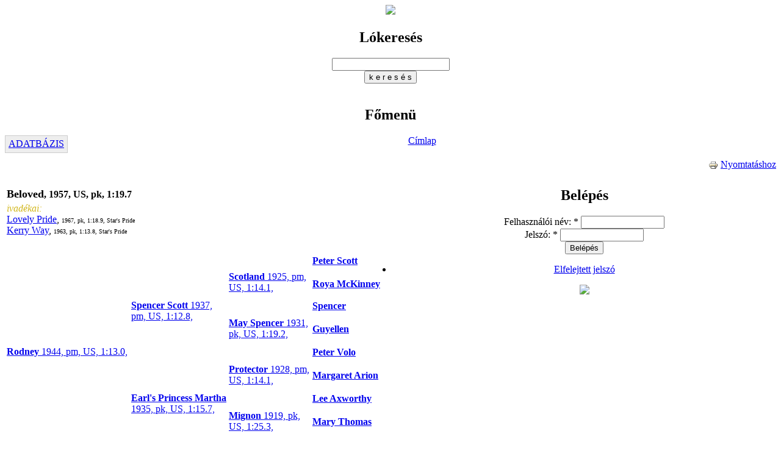

--- FILE ---
content_type: text/html; charset=utf-8
request_url: https://regi.ugeto.com/node/999005536
body_size: 4013
content:
<!DOCTYPE html PUBLIC "-//W3C//DTD XHTML 1.0 Strict//EN" "http://www.w3.org/TR/xhtml1/DTD/xhtml1-strict.dtd">
<html xmlns="http://www.w3.org/1999/xhtml" lang="hu" xml:lang="hu" dir="ltr">

<head>
<meta http-equiv="Content-Type" content="text/html; charset=utf-8" />
  <meta http-equiv="Content-Type" content="text/html; charset=utf-8" />
<link rel="shortcut icon" href="/favicon.ico" type="image/x-icon" />
  <title>regi.ugeto.com</title>
  <link type="text/css" rel="stylesheet" media="all" href="/modules/node/node.css?J" />
<link type="text/css" rel="stylesheet" media="all" href="/modules/poll/poll.css?J" />
<link type="text/css" rel="stylesheet" media="all" href="/modules/system/defaults.css?J" />
<link type="text/css" rel="stylesheet" media="all" href="/modules/system/system.css?J" />
<link type="text/css" rel="stylesheet" media="all" href="/modules/system/system-menus.css?J" />
<link type="text/css" rel="stylesheet" media="all" href="/modules/user/user.css?J" />
<link type="text/css" rel="stylesheet" media="all" href="/sites/all/modules/cck/theme/content-module.css?J" />
<link type="text/css" rel="stylesheet" media="all" href="/sites/all/modules/lightbox2/css/lightbox.css?J" />
<link type="text/css" rel="stylesheet" media="all" href="/sites/all/modules/nice_menus/nice_menus.css?J" />
<link type="text/css" rel="stylesheet" media="all" href="/sites/all/modules/nice_menus/nice_menus_default.css?J" />
<link type="text/css" rel="stylesheet" media="all" href="/sites/all/modules/cck/modules/fieldgroup/fieldgroup.css?J" />
<link type="text/css" rel="stylesheet" media="all" href="/sites/all/modules/print/css/printlinks.css?J" />
<link type="text/css" rel="stylesheet" media="all" href="/sites/all/modules/compact_forms/compact_forms.css?J" />
<link type="text/css" rel="stylesheet" media="all" href="/themes/ugetomarine/style.css?J" />
  <script type="text/javascript" src="/misc/jquery.js?J"></script>
<script type="text/javascript" src="/misc/drupal.js?J"></script>
<script type="text/javascript" src="/languages/hu_57a7e3049ef7b18ab62c563143d091e9.js?J"></script>
<script type="text/javascript" src="/sites/all/modules/jquery_aop/misc/jquery.aop.js?J"></script>
<script type="text/javascript" src="/sites/all/modules/lightbox2/js/lightbox.js?J"></script>
<script type="text/javascript" src="/sites/all/modules/nice_menus/superfish/js/superfish.js?J"></script>
<script type="text/javascript" src="/sites/all/modules/nice_menus/superfish/js/jquery.bgiframe.min.js?J"></script>
<script type="text/javascript" src="/sites/all/modules/nice_menus/superfish/js/jquery.hoverIntent.minified.js?J"></script>
<script type="text/javascript" src="/sites/all/modules/nice_menus/nice_menus.js?J"></script>
<script type="text/javascript" src="/misc/autocomplete.js?J"></script>
<script type="text/javascript" src="/sites/all/modules/compact_forms/compact_forms.js?J"></script>
<script type="text/javascript">
<!--//--><![CDATA[//><!--
jQuery.extend(Drupal.settings, { "basePath": "/", "lightbox2": { "rtl": "0", "file_path": "/(\\w\\w/)sites/default/files", "default_image": "/sites/all/modules/lightbox2/images/brokenimage.jpg", "border_size": 10, "font_color": "000", "box_color": "fff", "top_position": "", "overlay_opacity": "0.8", "overlay_color": "000", "disable_close_click": 1, "resize_sequence": 0, "resize_speed": 400, "fade_in_speed": 400, "slide_down_speed": 600, "use_alt_layout": 0, "disable_resize": 0, "disable_zoom": 0, "force_show_nav": 1, "show_caption": 1, "loop_items": 0, "node_link_text": "View Image Details", "node_link_target": 0, "image_count": "Image !current of !total", "video_count": "Video !current of !total", "page_count": "Page !current of !total", "lite_press_x_close": "press \x3ca href=\"#\" onclick=\"hideLightbox(); return FALSE;\"\x3e\x3ckbd\x3ex\x3c/kbd\x3e\x3c/a\x3e to close", "download_link_text": "", "enable_login": false, "enable_contact": false, "keys_close": "c x 27", "keys_previous": "p 37", "keys_next": "n 39", "keys_zoom": "z", "keys_play_pause": "32", "display_image_size": "original", "image_node_sizes": "()", "trigger_lightbox_classes": "", "trigger_lightbox_group_classes": "", "trigger_slideshow_classes": "", "trigger_lightframe_classes": "", "trigger_lightframe_group_classes": "", "custom_class_handler": 0, "custom_trigger_classes": "", "disable_for_gallery_lists": true, "disable_for_acidfree_gallery_lists": true, "enable_acidfree_videos": true, "slideshow_interval": 5000, "slideshow_automatic_start": true, "slideshow_automatic_exit": true, "show_play_pause": true, "pause_on_next_click": false, "pause_on_previous_click": true, "loop_slides": false, "iframe_width": 600, "iframe_height": 400, "iframe_border": 1, "enable_video": 0 }, "nice_menus_options": { "delay": 800, "speed": 1 }, "compactForms": { "forms": [ "user-login-form" ], "stars": 1, "colons": 0 } });
//--><!]]>
</script>
  <script type="text/javascript"> 
  	
	</script>



<script type="text/javascript">

  var _gaq = _gaq || [];
  _gaq.push(['_setAccount', 'UA-3476528-5']);
  _gaq.push(['_trackPageview']);

  (function() {
    var ga = document.createElement('script'); ga.type = 'text/javascript'; ga.async = true;
    ga.src = ('https:' == document.location.protocol ? 'https://ssl' : 'http://www') + '.google-analytics.com/ga.js';
    var s = document.getElementsByTagName('script')[0]; s.parentNode.insertBefore(ga, s);
  })();

</script>


</head>

<body>

<div align="center">
<div class="container" id="container">
	<div class="sidebar-left" id="sidebar-left">
		<div id="leftside_felso">
		</div>	
		<div id="leftside_logo"><a href="/"><img src="/themes/ugetomarine/logo.gif"></a>
		</div>	
		<div id="leftside_kozep">
		  <div class="block block-lovak" id="block-lovak-0">
    <h2 class="title">L&oacute;keres&eacute;s</h2>
    <div class="content"><form action="/node/999005536"  accept-charset="UTF-8" method="post" id="loker-form">
<div><div class="form-item" id="edit-lonev-wrapper">
 <input type="text" maxlength="35" name="lonev" id="edit-lonev" size="22" value="" class="form-text form-autocomplete required auto_submit" />
</div>
<input class="autocomplete" type="hidden" id="edit-lonev-autocomplete" value="https://regi.ugeto.com/?q=lovak/autocomplete/a" disabled="disabled" /><input type="submit" name="op" id="edit-submit" value="k e r e s é s"  class="form-submit" />
<input type="hidden" name="form_build_id" id="form-T7Qkn32tAHK3VWO2-oOdfDOj72yBvNAgo4E4_suQHBw" value="form-T7Qkn32tAHK3VWO2-oOdfDOj72yBvNAgo4E4_suQHBw"  />
<input type="hidden" name="form_id" id="edit-loker-form" value="loker_form"  />

</div></form>
</div>
 </div>
		</div>	
		<!--<br><div id="idokep"><a href="http://www.idokep.hu/" target="_blank" title="Id�j�r�s"><img src="http://www.idokep.hu/hosszutavu_elore.jpg" border="0" alt="Id�j�r�s el�rejelz�s"></a></div>
		-->	
		<br>
		
	</div>
	<div id="main">
		<div id="kozep_lovak">
		</div>	
		<div id="kozep_menu">
		  <div class="block block-nice_menus" id="block-nice_menus-5">
    <h2 class="title"><span class="nice-menu-hide-title">Főmenü</span></h2>
    <div class="content"><ul class="nice-menu nice-menu-down" id="nice-menu-5"><li class="menu-399 menu-path-lovak first  odd  last "><a href="/lovak" title="">ADATBÁZIS</a></li>
</ul>
</div>
 </div>
		</div>
		<div class="breadcrumb"><a href="/">Címlap</a></div>        <h1 class="title"></h1>
        <div class="tabs"></div>
                          <div class="node">
            <span class="submitted"></span>
    <div class="taxonomy"></div>
    <div class="content"><span class="print-link"><span class="print_html"><a href="https://regi.ugeto.com/print/999005536" title="Az oldal nyomtatóbarát változatának megjelenítése." class="print-page" rel="nofollow"><img src="/sites/all/modules/print/icons/print_icon.gif" alt="Nyomtatáshoz" title="Nyomtatáshoz" width="16" height="16" class="print-icon print-icon-margin" />Nyomtatáshoz</a></span></span>

<div class='losablon'>
<table width='635' align='left'>
<tr><td colspan='3'><b class='lo_fo'><br><font size="4">Beloved</font>, 1957, US, pk, 1:19.7 &nbsp; <font size=1> </font></b> </td><td align='center'>

</td></tr>
<tr><td colspan='4'><div class='lo_ped'><i><font color='#D1B61B'>ivadékai:</font></i><br><a href="/lovak/sablon/21339/0/0">Lovely Pride</a>, <font size="1">1967, pk, 1:18.9, Star's Pride</font><br><a href="/lovak/sablon/5535/0/0">Kerry Way</a>, <font size="1">1963, pk, 1:13.8, Star's Pride</font><br></div></td></tr>
<tr><td rowspan='8'><img src='/themes/ugetomarine/spacer.gif' width='200' height='1' border='0'><br><div class='lo_o1'><br><br><br><a href='/lovak/sablon/5419'><b>Rodney</b> 1944, pm, US, 1:13.0,  </a></div><br><div class='lo_pedm'></div></td><td rowspan='4'><img src='/themes/ugetomarine/spacer.gif' width='150' height='1' border='0'><div class='lo_o2'><br><br><br><a href='/lovak/sablon/5378'><b>Spencer Scott</b> 1937, pm, US, 1:12.8,  </a></div></td><td rowspan='2'><img src='/themes/ugetomarine/spacer.gif' width='100' height='1' border='0'><div class='lo_o3'><br><br><a href='/lovak/sablon/5380'><b>Scotland</b> 1925, pm, US, 1:14.1,  </a></div></td><td rowspan='1'><img src='/themes/ugetomarine/spacer.gif' width='100' height='1' border='0'><div class='lo_o4'><a href='/lovak/sablon/5547'><b>Peter Scott</b></a></div></td></tr>
<tr><td rowspan='1'><div class='lo_o4'><a href='/lovak/sablon/5548'><b>Roya McKinney</b></a></div></td></tr>
<tr><td rowspan='2'><div class='lo_o3'><br><br><a href='/lovak/sablon/5459'><b>May Spencer</b> 1931, pk, US, 1:19.2,  </a></div></td><td rowspan='1'><div class='lo_o4'><a href='/lovak/sablon/5448'><b>Spencer</b></a></div></td></tr>
<tr><td rowspan='1'><div class='lo_o4'><a href='/lovak/sablon/19717'><b>Guyellen</b></a></div></td></tr>
<tr><td rowspan='4'><div class='lo_o2'><br><br><br><a href='/lovak/sablon/5441'><b>Earl's Princess Martha</b> 1935, pk, US, 1:15.7,  </a></div></td><td rowspan='2'><div class='lo_o3'><br><br><a href='/lovak/sablon/5460'><b>Protector</b> 1928, pm, US, 1:14.1,  </a></div></td><td rowspan='1'><div class='lo_o4'><a href='/lovak/sablon/4921'><b>Peter Volo</b></a></div></td></tr>
<tr><td rowspan='1'><div class='lo_o4'><a href='/lovak/sablon/10670'><b>Margaret Arion</b></a></div></td></tr>
<tr><td rowspan='2'><div class='lo_o3'><br><br><a href='/lovak/sablon/5461'><b>Mignon</b> 1919, pk, US, 1:25.3,  </a></div></td><td rowspan='1'><div class='lo_o4'><a href='/lovak/sablon/14962'><b>Lee Axworthy</b></a></div></td></tr>
<tr><td rowspan='1'><div class='lo_o4'><a href='/lovak/sablon/'><b>Mary Thomas</b></a></div></td></tr>
<tr><td rowspan='8'><br><div class='lo_o1'><br><br><br><a href='/lovak/sablon/5520'><b>Bewitch</b> 1950, pk, US, 1:16.9,  </a></div></td><td rowspan='4'><div class='lo_o2'><br><br><br><a href='/lovak/sablon/5438'><b>Volomite</b> 1926, pm, US, 1:16.6,  </a></div></td><td rowspan='2'><div class='lo_o3'><br><br><a href='/lovak/sablon/4921'><b>Peter Volo</b> 1911, pm, US, 1:15.8,  </a></div></td><td rowspan='1'><div class='lo_o4'><a href='/lovak/sablon/11532'><b>Peter the Great</b></a></div></td></tr>
<tr><td rowspan='1'><div class='lo_o4'><a href='/lovak/sablon/11533'><b>Nervolo Belle</b></a></div></td></tr>
<tr><td rowspan='2'><div class='lo_o3'><br><br><a href='/lovak/sablon/5453'><b>Cita Frisco</b> 1921, pk, US, ,  </a></div></td><td rowspan='1'><div class='lo_o4'><a href='/lovak/sablon/5458'><b>San Francisco</b></a></div></td></tr>
<tr><td rowspan='1'><div class='lo_o4'><a href='/lovak/sablon/'><b>Mendocita</b></a></div></td></tr>
<tr><td rowspan='4'><div class='lo_o2'><br><br><br><a href='/lovak/sablon/5521'><b>Bexley</b> 1944, pk, US, ,  </a></div></td><td rowspan='2'><div class='lo_o3'><br><br><a href='/lovak/sablon/5522'><b>Clever Hanover</b> 1933, pm, US, 1:14.3,  </a></div></td><td rowspan='1'><div class='lo_o4'><a href='/lovak/sablon/'><b>Bunter</b></a></div></td></tr>
<tr><td rowspan='1'><div class='lo_o4'><a href='/lovak/sablon/22531'><b>Sara Hanover</b></a></div></td></tr>
<tr><td rowspan='2'><div class='lo_o3'><br><br><a href='/lovak/sablon/5523'><b>Santos Express</b> 1930, pk, US, 1:24.2,  </a></div></td><td rowspan='1'><div class='lo_o4'><a href='/lovak/sablon/5490'><b>Atlantic Express</b></a></div></td></tr>
<tr><td rowspan='1'><div class='lo_o4'><a href='/lovak/sablon/13740'><b>Evening Gale</b></a></div></td></tr>
<tr><td rowspan='8'><img src='/themes/ugetomarine/spacer.gif' width='200' height='1' border='0'><div class='lo_ped'><i><font color='#D1B61B'>ivadékai:</font></i><br><a href="/lovak/sablon/5519/0/0">Pillow Talk</a>, <font size="1">1962, pk, 1:21.5, Rodney</font><br><a href="/lovak/sablon/22070/0/0">Beacuse</a>, <font size="1">1959, stpk, , Bill Gallon</font><br><a href="/lovak/sablon/5536/0/0">Beloved</a>, <font size="1">1957, pk, 1:19.7, Rodney</font><br></div></td><td rowspan='4'><img src='/themes/ugetomarine/spacer.gif' width='150' height='1' border='0'><div class='lo_ped'><i><font color='#D1B61B'>ivadékai:</font></i><br><a href="/lovak/sablon/5520/0/0">Bewitch</a>, <font size="1">1950, pk, 1:16.9, Volomite</font><br></div></td><td rowspan='2'><img src='/themes/ugetomarine/spacer.gif' width='100' height='1' border='0'><div class='lo_ped'><i><font color='#D1B61B'>ivadékai:</font></i><br><a href="/lovak/sablon/5521/0/0">Bexley</a>, <font size="1">1944, pk, , Clever Hanover</font><br></div></td><td rowspan='1'><img src='/themes/ugetomarine/spacer.gif' width='100' height='1' border='0'><div class='lo_ped'><i><font color='#D1B61B'>ivadékai:</font></i><br><a href="/lovak/sablon/5523/0/0">Santos Express</a>, <font size="1">1930, pk, 1:24.2, Atlantic Express</font><br></div></td></tr>
</table>
</div></div>
      </div>
        	</div>
	<div class="sidebar-right"  id="sidebar-right">
		<div id="rightside_felso">
		</div>	
		<!--<div id="rightside_clock"><br><SCRIPT LANGUAGE="JavaScript">var clocksize=60;</SCRIPT><SCRIPT SRC="http://gheos.net/js/clock.js"></SCRIPT>&nbsp;<br><br>
		</div>	
		-->
		<div id="rightside_kozep">
		  <div class="block block-user" id="block-user-0">
    <h2 class="title">Belépés</h2>
    <div class="content"><form action="/node/999005536?destination=node%2F999005536"  accept-charset="UTF-8" method="post" id="user-login-form">
<div><div class="form-item" id="edit-name-wrapper">
 <label for="edit-name">Felhasználói név: <span class="form-required" title="Szükséges mező.">*</span></label>
 <input type="text" maxlength="60" name="name" id="edit-name" size="15" value="" class="form-text required" />
</div>
<div class="form-item" id="edit-pass-wrapper">
 <label for="edit-pass">Jelszó: <span class="form-required" title="Szükséges mező.">*</span></label>
 <input type="password" name="pass" id="edit-pass"  maxlength="60"  size="15"  class="form-text required" />
</div>
<input type="submit" name="op" id="edit-submit-1" value="Belépés"  class="form-submit" />
<div class="item-list"><ul><li class="first last"><a href="/user/password" title="Új jelszó igénylése emailben.">Elfelejtett jelszó</a></li>
</ul></div><input type="hidden" name="form_build_id" id="form-nIluC_ftsE8reABWyj4KHRk4xiLhmG8ccueB_TbYzM8" value="form-nIluC_ftsE8reABWyj4KHRk4xiLhmG8ccueB_TbYzM8"  />
<input type="hidden" name="form_id" id="edit-user-login-block" value="user_login_block"  />

</div></form>
</div>
 </div>
		</div>	
		<div id="rightside_also">
		</div>
	</div>

		

			
	<div id="footer"><a href="node/17"><img src="/themes/ugetomarine/jogi.gif"></a>	</div>
</div>
</div>



</body>
</html>
